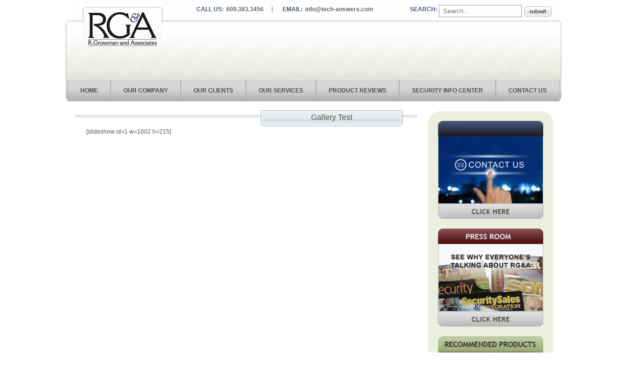

--- FILE ---
content_type: text/html; charset=UTF-8
request_url: http://www.tech-answers.com/gallery-test/
body_size: 8285
content:
<!DOCTYPE html>
<html dir="ltr" lang="en-US" prefix="og: https://ogp.me/ns#">
<head>
<meta charset="UTF-8"/>

<meta http-equiv="Content-Type" content="text/html; charset=UTF-8"/>
<link rel="pingback" href="http://www.tech-answers.com/xmlrpc.php"/>

		<!-- All in One SEO 4.6.0 - aioseo.com -->
		<title>Gallery Test | R. Grossman &amp; Associates</title>
		<meta name="description" content="[slideshow id=1 w=1002 h=215]"/>
		<meta name="robots" content="max-image-preview:large"/>
		<link rel="canonical" href="https://www.tech-answers.com/gallery-test/"/>
		<meta name="generator" content="All in One SEO (AIOSEO) 4.6.0"/>
		<meta property="og:locale" content="en_US"/>
		<meta property="og:site_name" content="R. Grossman &amp; Associates | Electronic Security Consultants"/>
		<meta property="og:type" content="article"/>
		<meta property="og:title" content="Gallery Test | R. Grossman &amp; Associates"/>
		<meta property="og:description" content="[slideshow id=1 w=1002 h=215]"/>
		<meta property="og:url" content="https://www.tech-answers.com/gallery-test/"/>
		<meta property="article:published_time" content="2009-07-01T17:23:31+00:00"/>
		<meta property="article:modified_time" content="2009-07-01T17:35:22+00:00"/>
		<meta name="twitter:card" content="summary"/>
		<meta name="twitter:title" content="Gallery Test | R. Grossman &amp; Associates"/>
		<meta name="twitter:description" content="[slideshow id=1 w=1002 h=215]"/>
		<script type="application/ld+json" class="aioseo-schema">
			{"@context":"https:\/\/schema.org","@graph":[{"@type":"BreadcrumbList","@id":"https:\/\/www.tech-answers.com\/gallery-test\/#breadcrumblist","itemListElement":[{"@type":"ListItem","@id":"https:\/\/www.tech-answers.com\/#listItem","position":1,"name":"Home","item":"https:\/\/www.tech-answers.com\/","nextItem":"https:\/\/www.tech-answers.com\/gallery-test\/#listItem"},{"@type":"ListItem","@id":"https:\/\/www.tech-answers.com\/gallery-test\/#listItem","position":2,"name":"Gallery Test","previousItem":"https:\/\/www.tech-answers.com\/#listItem"}]},{"@type":"Organization","@id":"https:\/\/www.tech-answers.com\/#organization","name":"R. Grossman & Associates","url":"https:\/\/www.tech-answers.com\/"},{"@type":"WebPage","@id":"https:\/\/www.tech-answers.com\/gallery-test\/#webpage","url":"https:\/\/www.tech-answers.com\/gallery-test\/","name":"Gallery Test | R. Grossman & Associates","description":"[slideshow id=1 w=1002 h=215]","inLanguage":"en-US","isPartOf":{"@id":"https:\/\/www.tech-answers.com\/#website"},"breadcrumb":{"@id":"https:\/\/www.tech-answers.com\/gallery-test\/#breadcrumblist"},"datePublished":"2009-07-01T13:23:31-04:00","dateModified":"2009-07-01T13:35:22-04:00"},{"@type":"WebSite","@id":"https:\/\/www.tech-answers.com\/#website","url":"https:\/\/www.tech-answers.com\/","name":"R. Grossman & Associates","description":"Electronic Security Consultants","inLanguage":"en-US","publisher":{"@id":"https:\/\/www.tech-answers.com\/#organization"}}]}
		</script>
		<!-- All in One SEO -->

<style type="text/css">.testimonials_manager_widget{margin:10px 0;padding:10px;border:1px dotted #ddd;background:#f4f4f4}.testimonials_manager_widget .avatar{background:#fff none repeat scroll 0 0;border:1px solid #ddd;float:right;margin-right:-5px;margin-top:-5px;padding:2px;position:relative}</style><style type="text/css">.testimonial{min-height:117px;margin:10px 0;padding:10px;border:1px dotted #f4f4f4;background:#f6f8f0;width:93%}.testimonial .avatar{background:#fff none repeat scroll 0 0;border:1px solid #ddd;float:right;margin-right:-5px;margin-left:20px;padding:2px;position:relative}</style>
<!--  Mobile viewport scale -->
<meta name="viewport" content="width=device-width, initial-scale=1"/>
<link rel='dns-prefetch' href='//static.addtoany.com'/>
<link rel="alternate" type="application/rss+xml" title="R. Grossman &amp; Associates &raquo; Feed" href="https://www.tech-answers.com/feed/"/>
		<!-- This site uses the Google Analytics by MonsterInsights plugin v8.25.0 - Using Analytics tracking - https://www.monsterinsights.com/ -->
		<!-- Note: MonsterInsights is not currently configured on this site. The site owner needs to authenticate with Google Analytics in the MonsterInsights settings panel. -->
					<!-- No tracking code set -->
				<!-- / Google Analytics by MonsterInsights -->
		<script type="text/javascript">//<![CDATA[
window._wpemojiSettings={"baseUrl":"https:\/\/s.w.org\/images\/core\/emoji\/15.0.3\/72x72\/","ext":".png","svgUrl":"https:\/\/s.w.org\/images\/core\/emoji\/15.0.3\/svg\/","svgExt":".svg","source":{"concatemoji":"http:\/\/www.tech-answers.com\/wp-includes\/js\/wp-emoji-release.min.js"}};!function(i,n){var o,s,e;function c(e){try{var t={supportTests:e,timestamp:(new Date).valueOf()};sessionStorage.setItem(o,JSON.stringify(t))}catch(e){}}function p(e,t,n){e.clearRect(0,0,e.canvas.width,e.canvas.height),e.fillText(t,0,0);var t=new Uint32Array(e.getImageData(0,0,e.canvas.width,e.canvas.height).data),r=(e.clearRect(0,0,e.canvas.width,e.canvas.height),e.fillText(n,0,0),new Uint32Array(e.getImageData(0,0,e.canvas.width,e.canvas.height).data));return t.every(function(e,t){return e===r[t]})}function u(e,t,n){switch(t){case"flag":return n(e,"\ud83c\udff3\ufe0f\u200d\u26a7\ufe0f","\ud83c\udff3\ufe0f\u200b\u26a7\ufe0f")?!1:!n(e,"\ud83c\uddfa\ud83c\uddf3","\ud83c\uddfa\u200b\ud83c\uddf3")&&!n(e,"\ud83c\udff4\udb40\udc67\udb40\udc62\udb40\udc65\udb40\udc6e\udb40\udc67\udb40\udc7f","\ud83c\udff4\u200b\udb40\udc67\u200b\udb40\udc62\u200b\udb40\udc65\u200b\udb40\udc6e\u200b\udb40\udc67\u200b\udb40\udc7f");case"emoji":return!n(e,"\ud83d\udc26\u200d\u2b1b","\ud83d\udc26\u200b\u2b1b")}return!1}function f(e,t,n){var r="undefined"!=typeof WorkerGlobalScope&&self instanceof WorkerGlobalScope?new OffscreenCanvas(300,150):i.createElement("canvas"),a=r.getContext("2d",{willReadFrequently:!0}),o=(a.textBaseline="top",a.font="600 32px Arial",{});return e.forEach(function(e){o[e]=t(a,e,n)}),o}function t(e){var t=i.createElement("script");t.src=e,t.defer=!0,i.head.appendChild(t)}"undefined"!=typeof Promise&&(o="wpEmojiSettingsSupports",s=["flag","emoji"],n.supports={everything:!0,everythingExceptFlag:!0},e=new Promise(function(e){i.addEventListener("DOMContentLoaded",e,{once:!0})}),new Promise(function(t){var n=function(){try{var e=JSON.parse(sessionStorage.getItem(o));if("object"==typeof e&&"number"==typeof e.timestamp&&(new Date).valueOf()<e.timestamp+604800&&"object"==typeof e.supportTests)return e.supportTests}catch(e){}return null}();if(!n){if("undefined"!=typeof Worker&&"undefined"!=typeof OffscreenCanvas&&"undefined"!=typeof URL&&URL.createObjectURL&&"undefined"!=typeof Blob)try{var e="postMessage("+f.toString()+"("+[JSON.stringify(s),u.toString(),p.toString()].join(",")+"));",r=new Blob([e],{type:"text/javascript"}),a=new Worker(URL.createObjectURL(r),{name:"wpTestEmojiSupports"});return void(a.onmessage=function(e){c(n=e.data),a.terminate(),t(n)})}catch(e){}c(n=f(s,u,p))}t(n)}).then(function(e){for(var t in e)n.supports[t]=e[t],n.supports.everything=n.supports.everything&&n.supports[t],"flag"!==t&&(n.supports.everythingExceptFlag=n.supports.everythingExceptFlag&&n.supports[t]);n.supports.everythingExceptFlag=n.supports.everythingExceptFlag&&!n.supports.flag,n.DOMReady=!1,n.readyCallback=function(){n.DOMReady=!0}}).then(function(){return e}).then(function(){var e;n.supports.everything||(n.readyCallback(),(e=n.source||{}).concatemoji?t(e.concatemoji):e.wpemoji&&e.twemoji&&(t(e.twemoji),t(e.wpemoji)))}))}((window,document),window._wpemojiSettings);
//]]></script>
<style id='wp-emoji-styles-inline-css' type='text/css'>img.wp-smiley,img.emoji{display:inline!important;border:none!important;box-shadow:none!important;height:1em!important;width:1em!important;margin:0 .07em!important;vertical-align:-.1em!important;background:none!important;padding:0!important}</style>
<link rel='stylesheet' id='contact-form-7-css' href='http://www.tech-answers.com/wp-content/plugins/contact-form-7/includes/css/styles.css' type='text/css' media='all'/>
<link rel='stylesheet' id='parent-style-css' href='http://www.tech-answers.com/wp-content/themes/canvas/style.css' type='text/css' media='all'/>
<link rel='stylesheet' id='child-style-css' href='http://www.tech-answers.com/wp-content/themes/rga-canvas/style.css' type='text/css' media='all'/>
<link rel='stylesheet' id='custom-theme-style-css' href='http://www.tech-answers.com/wp-content/themes/rga-canvas/assets/css/theme.css' type='text/css' media='all'/>
<link rel='stylesheet' id='addtoany-css' href='http://www.tech-answers.com/wp-content/plugins/add-to-any/addtoany.min.css' type='text/css' media='all'/>
<link rel='stylesheet' id='theme-stylesheet-css' href='http://www.tech-answers.com/wp-content/themes/rga-canvas/style.css' type='text/css' media='all'/>
<link rel='stylesheet' id='woo-gravity-forms-css' href='http://www.tech-answers.com/wp-content/themes/canvas/includes/integrations/gravity-forms/css/gravity-forms.css' type='text/css' media='all'/>
<!--[if lt IE 9]>
<link href="http://www.tech-answers.com/wp-content/themes/canvas/css/non-responsive.css" rel="stylesheet" type="text/css" />
<style type="text/css">.col-full, #wrapper { width: 960px; max-width: 960px; } #inner-wrapper { padding: 0; } body.full-width #header, #nav-container, body.full-width #content, body.full-width #footer-widgets, body.full-width #footer { padding-left: 0; padding-right: 0; } body.fixed-mobile #top, body.fixed-mobile #header-container, body.fixed-mobile #footer-container, body.fixed-mobile #nav-container, body.fixed-mobile #footer-widgets-container { min-width: 960px; padding: 0 1em; } body.full-width #content { width: auto; padding: 0 1em;}</style>
<![endif]-->
<script type="text/javascript" src="http://www.tech-answers.com/wp-includes/js/jquery/jquery.min.js" id="jquery-core-js"></script>
<script type="text/javascript" src="http://www.tech-answers.com/wp-includes/js/jquery/jquery-migrate.min.js" id="jquery-migrate-js"></script>
<script type="text/javascript" id="addtoany-core-js-before">//<![CDATA[
window.a2a_config=window.a2a_config||{};a2a_config.callbacks=[];a2a_config.overlays=[];a2a_config.templates={};
//]]></script>
<script type="text/javascript" async src="https://static.addtoany.com/menu/page.js" id="addtoany-core-js"></script>
<script type="text/javascript" async src="http://www.tech-answers.com/wp-content/plugins/add-to-any/addtoany.min.js" id="addtoany-jquery-js"></script>
<script type="text/javascript" src="http://www.tech-answers.com/wp-content/themes/canvas/includes/js/third-party.min.js" id="third-party-js"></script>
<script type="text/javascript" src="http://www.tech-answers.com/wp-content/themes/canvas/includes/js/modernizr.min.js" id="modernizr-js"></script>
<script type="text/javascript" src="http://www.tech-answers.com/wp-content/themes/canvas/includes/js/general.min.js" id="general-js"></script>
<link rel="https://api.w.org/" href="https://www.tech-answers.com/wp-json/"/><link rel="alternate" type="application/json" href="https://www.tech-answers.com/wp-json/wp/v2/pages/24"/><link rel="EditURI" type="application/rsd+xml" title="RSD" href="https://www.tech-answers.com/xmlrpc.php?rsd"/>
<link rel='shortlink' href='https://www.tech-answers.com/?p=24'/>
<link rel="alternate" type="application/json+oembed" href="https://www.tech-answers.com/wp-json/oembed/1.0/embed?url=https%3A%2F%2Fwww.tech-answers.com%2Fgallery-test%2F"/>
<link rel="alternate" type="text/xml+oembed" href="https://www.tech-answers.com/wp-json/oembed/1.0/embed?url=https%3A%2F%2Fwww.tech-answers.com%2Fgallery-test%2F&#038;format=xml"/>

<!-- Custom CSS Styling -->
<style type="text/css">#logo .site-title,#logo .site-description{display:none}body{background-position:top left;background-attachment:scroll;border-top:0 solid #000}#header{margin-top:0;margin-bottom:0;padding-top:40px;padding-bottom:40px;border:0 solid}#logo .site-title a{font:bold 40px/1em Helvetica,Arial,sans-serif;color:#222}#logo .site-description{font:thin 13px/1em Helvetica, Arial, sans-serif;color:#999}body,p{font:thin 14px/1.5em Helvetica, Arial, sans-serif;color:#555}h1{font:bold 28px/1.2em Helvetica,Arial,sans-serif;color:#222}h2{font:bold 24px/1.2em Helvetica,Arial,sans-serif;color:#222}h3{font:bold 20px/1.2em Helvetica,Arial,sans-serif;color:#222}h4{font:bold 16px/1.2em Helvetica,Arial,sans-serif;color:#222}h5{font:bold 14px/1.2em Helvetica,Arial,sans-serif;color:#222}h6{font:bold 12px/1.2em Helvetica,Arial,sans-serif;color:#222}.page-title,.post .title,.page .title{font:bold 28px/1.1em Arial,sans-serif;color:#222}.post .title a:link,.post .title a:visited,.page .title a:link,.page .title a:visited{color:#222}.post-meta{font:300 12px/1.5em Arial,sans-serif;color:#999}.entry,.entry p{font:300 15px/1.5em Arial,sans-serif;color:#555}.post-more{font:300 13px/1.5em Arial,sans-serif;color:;border-top:0 solid #e6e6e6;border-bottom:0 solid #e6e6e6}#post-author,#connect{border-top:1px solid #e6e6e6;border-bottom:1px solid #e6e6e6;border-left:1px solid #e6e6e6;border-right:1px solid #e6e6e6;border-radius:5px;-moz-border-radius:5px;-webkit-border-radius:5px;background-color:#fafafa}.nav-entries a,.woo-pagination{font:300 13px/1em Arial,sans-serif;color:#888}.woo-pagination a,.woo-pagination a:hover{color:#888!important}.widget h3{font:bold 14px/1.2em Helvetica,Arial,sans-serif;color:#555;border-bottom:1px solid #e6e6e6}.widget_recent_comments li,#twitter li{border-color:#e6e6e6}.widget p,.widget .textwidget{font:thin 13px/1.5em Helvetica, Arial, sans-serif;color:#555}.widget{font:thin 13px/1.5em Helvetica, Arial, sans-serif;color:#555}#tabs .inside li a,.widget_woodojo_tabs .tabbable .tab-pane li a{font:bold 12px/1.5em Helvetica,Arial,sans-serif;color:#555}#tabs .inside li span.meta,.widget_woodojo_tabs .tabbable .tab-pane li span.meta{font:thin 11px/1.5em Helvetica, Arial, sans-serif;color:#999}#tabs ul.wooTabs li a,.widget_woodojo_tabs .tabbable .nav-tabs li a{font:thin 11px/2em Helvetica, Arial, sans-serif;color:#999}@media only screen and (min-width:768px){ul.nav li a,#navigation ul.rss a,#navigation ul.cart a.cart-contents,#navigation .cart-contents #navigation ul.rss,#navigation ul.nav-search,#navigation ul.nav-search a{font:14px/1.2em Helvetica,Arial,sans-serif;color:#666}#navigation ul.rss li a:before,#navigation ul.nav-search a.search-contents:before{color:#666}#navigation ul.nav li ul,#navigation ul.cart>li>ul>div{border:0 solid #dbdbdb}#navigation ul.nav>li:hover>ul{left:0}#navigation ul.nav>li{border-right:0 solid #dbdbdb}#navigation ul.nav>li:hover>ul{left:0}#navigation{box-shadow:none;-moz-box-shadow:none;-webkit-box-shadow:none}#navigation ul li:first-child,#navigation ul li:first-child a{border-radius:0 0 0 0;-moz-border-radius:0 0 0 0;-webkit-border-radius:0 0 0 0}#navigation{border-top:0 solid #dbdbdb;border-bottom:0 solid #dbdbdb;border-left:0 solid #dbdbdb;border-right:0 solid #dbdbdb;border-radius:0;-moz-border-radius:0;-webkit-border-radius:0}#top ul.nav li a{font:thin 12px/1.6em Helvetica, Arial, sans-serif;color:#ddd}}#footer,#footer p{font:thin 13px/1.4em Helvetica, Arial, sans-serif;color:#999}#footer{border-top:1px solid #dbdbdb;border-bottom:0 solid;border-left:0 solid;border-right:0 solid}.magazine #loopedSlider .content h2.title a{font:bold 24px/1em Arial,sans-serif;color:#fff}.wooslider-theme-magazine .slide-title a{font:bold 24px/1em Arial,sans-serif;color:#fff}.magazine #loopedSlider .content .excerpt p{font:thin 13px/1.5em Arial, sans-serif;color:#ccc}.wooslider-theme-magazine .slide-content p,.wooslider-theme-magazine .slide-excerpt p{font:thin 13px/1.5em Arial, sans-serif;color:#ccc}.magazine .block .post .title a{font:bold 18px/1.2em Helvetica,Arial,sans-serif;color:#222}#loopedSlider.business-slider .content h2{font:bold 24px/1em Arial,sans-serif;color:#fff}#loopedSlider.business-slider .content h2.title a{font:bold 24px/1em Arial,sans-serif;color:#fff}.wooslider-theme-business .has-featured-image .slide-title{font:bold 24px/1em Arial,sans-serif;color:#fff}.wooslider-theme-business .has-featured-image .slide-title a{font:bold 24px/1em Arial,sans-serif;color:#fff}#wrapper #loopedSlider.business-slider .content p{font:thin 13px/1.5em Arial, sans-serif;color:#ccc}.wooslider-theme-business .has-featured-image .slide-content p{font:thin 13px/1.5em Arial, sans-serif;color:#ccc}.wooslider-theme-business .has-featured-image .slide-excerpt p{font:thin 13px/1.5em Arial, sans-serif;color:#ccc}.archive_header{font:bold 18px/1em Arial,sans-serif;color:#222}.archive_header{border-bottom:1px solid #e6e6e6}.archive_header .catrss{display:none}</style>

<!-- Woo Shortcodes CSS -->
<link href="http://www.tech-answers.com/wp-content/themes/canvas/functions/css/shortcodes.css" rel="stylesheet" type="text/css"/>

<!-- Custom Stylesheet -->
<link href="http://www.tech-answers.com/wp-content/themes/canvas/custom.css" rel="stylesheet" type="text/css"/>

<!-- Theme version -->
<meta name="generator" content="Canvas Child "/>
<meta name="generator" content="Canvas 5.11.6"/>
<meta name="generator" content="WooFramework 6.2.9"/>
<link rel="stylesheet" href="http://www.tech-answers.com/wp-content/plugins/wp-table-reloaded/css/plugin.css?ver=1.9.4" type="text/css" media="all"/><link rel="stylesheet" href="http://www.tech-answers.com/wp-content/plugins/wp-table-reloaded/css/tablesorter.css?ver=1.9.4" type="text/css" media="all"/><style type="text/css" media="all">.wp-table-reloaded{background-color:#cdcdcd;margin:10px 0 15px 0;font-size:8pt;width:100%;text-align:left}.wp-table-reloaded th{background-color:#e6eeee;border:1px solid #fff;padding:4px}.wp-table-reloaded td{color:#3d3d3d;padding:4px;background-color:#fff;vertical-align:top}.wp-table-reloaded .even td{background-color:#fff}.wp-table-reloaded .odd td{background-color:#f0f0f6}.wp-table-reloaded .header{background-image:url(https://www.tech-answers.com/wp-content/plugins/wp-table-reloaded/img/bg.gif);background-repeat:no-repeat;background-position:center right;cursor:pointer}.wp-table-reloaded .headerSortUp{background-color:#8dbdd8;background-image:url(https://www.tech-answers.com/wp-content/plugins/wp-table-reloaded/img/asc.gif)}.wp-table-reloaded .headerSortDown{background-color:#8dbdd8;background-image:url(https://www.tech-answers.com/wp-content/plugins/wp-table-reloaded/img/desc.gif)}</style>	<!-- Woo Slider Setup -->
	<script type="text/javascript">jQuery(window).load(function(){var args={};args.useCSS=false;args.animation='slide';args.slideshow=true;args.slideshowSpeed=4000;args.animationSpeed=600;args.controlNav=true;args.pauseOnHover=false;args.smoothHeight=true;args.manualControls='.pagination-wrap .flex-control-nav > li';args.start=function(slider){slider.next('.slider-pagination').fadeIn();}
args.prevText='<span class="fa fa-angle-left"></span>';args.nextText='<span class="fa fa-angle-right"></span>';jQuery('.woo-slideshow').each(function(i){jQuery(this).flexslider(args);});});</script>
	<!-- /Woo Slider Setup -->
	</head>
<body class="page-template-default page page-id-24 chrome alt-style-default two-col-left width-960 two-col-left-960">
<div id="wrapper">

	<div id="inner-wrapper">

	<h3 class="nav-toggle icon"><a href="#navigation">Navigation</a></h3>

    
	<header id="header" class="col-full banner-testimonial">
		<div id="logo">
<a href="https://www.tech-answers.com/" title="Electronic Security Consultants"><img src="/wp-content/themes/rga/images/logo.gif" alt="R. Grossman &amp; Associates"/></a>
<span class="site-title"><a href="https://www.tech-answers.com/">R. Grossman &amp; Associates</a></span>
<span class="site-description">Electronic Security Consultants</span>
</div>
			<div id="top">
		<div class="col-full">
			<h3 class="top-menu">Top Menu - Contact</h3><ul id="top-nav" class="nav top-navigation fl"><li id="menu-item-1767" class="menu-item menu-item-type-custom menu-item-object-custom menu-item-1767"><a href="#"><span>CALL US:</span>609.383.3456</a></li>
<li id="menu-item-1768" class="menu-item menu-item-type-custom menu-item-object-custom menu-item-1768"><a href="mailto:info@tech-answers.com"><span>EMAIL:</span>info@tech-answers.com</a></li>
<li><div id="nav-search" class="nav-search fr"><div class="search_main">
    <form method="get" class="searchform" action="https://www.tech-answers.com/">
        <input type="text" class="field s" name="s" value="Search..." onfocus="if (this.value == 'Search...') {this.value = '';}" onblur="if (this.value == '') {this.value = 'Search...';}"/>
        <button type="submit" class="fa fa-search submit" name="submit" value="Search"></button>
    </form>
    <div class="fix"></div>
</div></div><!--/#nav-search .nav-search fr--></li></ul>		</div>
	</div><!-- /#top -->
		<div class="slideshow" id="header-rotation">
                            <div class="banner-testimonial-holder">
                    <div class="banner-content-wrap">
                        <div class="banner-content">
                                                    </div>
                        <p class="author"></p>
                    </div>
                </div>
                        		</div>
	</header>
	<nav id="navigation" class="col-full" role="navigation">

	
	<section class="menus">

		<a href="https://www.tech-answers.com" class="nav-home"><span>Home</span></a>

	<h3>Primary Menu</h3><ul id="main-nav" class="nav fl"><li id="menu-item-1770" class="menu-item menu-item-type-post_type menu-item-object-page menu-item-home menu-item-1770"><a href="https://www.tech-answers.com/">Home</a></li>
<li id="menu-item-1771" class="menu-item menu-item-type-post_type menu-item-object-page menu-item-has-children menu-item-1771"><a href="https://www.tech-answers.com/our-company/">Our Company</a>
<ul class="sub-menu">
	<li id="menu-item-1779" class="menu-item menu-item-type-post_type menu-item-object-page menu-item-1779"><a href="https://www.tech-answers.com/our-company/independent-consultants/">Independent Consultants</a></li>
	<li id="menu-item-1777" class="menu-item menu-item-type-post_type menu-item-object-page menu-item-1777"><a href="https://www.tech-answers.com/our-company/our-associates/">Our Associates</a></li>
</ul>
</li>
<li id="menu-item-1772" class="menu-item menu-item-type-post_type menu-item-object-page menu-item-has-children menu-item-1772"><a href="https://www.tech-answers.com/our-clients/">Our Clients</a>
<ul class="sub-menu">
	<li id="menu-item-1920" class="menu-item menu-item-type-post_type menu-item-object-page menu-item-1920"><a href="https://www.tech-answers.com/our-clients/">Client Portfolio</a></li>
	<li id="menu-item-1781" class="menu-item menu-item-type-post_type menu-item-object-page menu-item-1781"><a href="https://www.tech-answers.com/our-clients/testimonials/">Testimonials</a></li>
</ul>
</li>
<li id="menu-item-1773" class="menu-item menu-item-type-post_type menu-item-object-page menu-item-has-children menu-item-1773"><a href="https://www.tech-answers.com/our-services/">Our Services</a>
<ul class="sub-menu">
	<li id="menu-item-1783" class="menu-item menu-item-type-post_type menu-item-object-page menu-item-1783"><a href="https://www.tech-answers.com/our-services/project-focused-services/">Project-Focused Services</a></li>
	<li id="menu-item-1782" class="menu-item menu-item-type-post_type menu-item-object-page menu-item-1782"><a href="https://www.tech-answers.com/our-services/product-focused-services/">Product-Focused Services</a></li>
	<li id="menu-item-1784" class="menu-item menu-item-type-post_type menu-item-object-page menu-item-1784"><a href="https://www.tech-answers.com/our-services/electronic-security-system-expertise/">Electronic Security System Expertise</a></li>
</ul>
</li>
<li id="menu-item-1774" class="menu-item menu-item-type-post_type menu-item-object-page menu-item-1774"><a href="https://www.tech-answers.com/security-info-center/product-reviews/">Product Reviews</a></li>
<li id="menu-item-1775" class="menu-item menu-item-type-post_type menu-item-object-page menu-item-has-children menu-item-1775"><a href="https://www.tech-answers.com/security-info-center/">Security Info Center</a>
<ul class="sub-menu">
	<li id="menu-item-1921" class="menu-item menu-item-type-post_type menu-item-object-page menu-item-1921"><a href="https://www.tech-answers.com/security-info-center/">Published Articles</a></li>
	<li id="menu-item-1787" class="menu-item menu-item-type-post_type menu-item-object-page menu-item-1787"><a href="https://www.tech-answers.com/security-info-center/news/">News</a></li>
	<li id="menu-item-2176" class="menu-item menu-item-type-post_type menu-item-object-page menu-item-2176"><a href="https://www.tech-answers.com/recommended-products/">Recommended Products</a></li>
	<li id="menu-item-1788" class="menu-item menu-item-type-post_type menu-item-object-page menu-item-1788"><a href="https://www.tech-answers.com/security-info-center/links/">Links</a></li>
	<li id="menu-item-1789" class="menu-item menu-item-type-post_type menu-item-object-page menu-item-1789"><a href="https://www.tech-answers.com/press-room/">Press Room</a></li>
</ul>
</li>
<li id="menu-item-1776" class="menu-item menu-item-type-post_type menu-item-object-page menu-item-1776"><a href="https://www.tech-answers.com/contact-us/">Contact Us</a></li>
</ul>	<div class="side-nav">
		</div><!-- /#side-nav -->

	</section><!-- /.menus -->

	<a href="#top" class="nav-close"><span>Return to Content</span></a>

</nav>
       
    <!-- #content Starts -->
	    <div id="content" class="col-full">
    
    	<div id="main-sidebar-container">    

            <!-- #main Starts -->
                        <section id="main">                     
                <article class="post-24 page type-page status-publish hentry">
	<header>
		<h1 class="title entry-title">Gallery Test</h1>	</header>

	<section class="entry">
	    <p>[slideshow id=1 w=1002 h=215]</p>
	</section><!-- /.entry -->
	<div class="fix"></div>
</article><!-- /.post -->
            </section><!-- /#main -->
                
            <div id="sidebar" class="sidebar-wrap">
    <div id="text-6" class="sidebar-block widget_text">			<div class="textwidget"><a href="/contact-us/" class="sidebar-btn-image">
<img src="/wp-content/themes/rga/images/inset/sidebar/contact-us.jpg">
</a></div>
		</div><div id="text-7" class="sidebar-block widget_text">			<div class="textwidget"><a href="/press-room/" class="sidebar-btn-image">
<img src="/wp-content/themes/rga/images/inset/sidebar/press-room.jpg">
</a></div>
		</div><div id="text-10" class="sidebar-block widget_text">			<div class="textwidget"><a href="/recommended-products/" class="sidebar-btn-image" title="R. Grossman & Associates Recommended Products">
<img src="/wp-content/uploads/2018/04/rga-recommended-products-1.png">
</a></div>
		</div><div id="nav_menu-5" class="sidebar-block widget_nav_menu"><h3>R&#038;GA On The Web</h3><div class="menu-footer-menu-social-media-container"><ul id="menu-footer-menu-social-media" class="menu"><li id="menu-item-1858" class="rga-label menu-item menu-item-type-custom menu-item-object-custom menu-item-1858"><a>RG&#038;A on the web:</a></li>
<li id="menu-item-1794" class="icon-facebook menu-item menu-item-type-custom menu-item-object-custom menu-item-1794"><a href="http://www.facebook.com/inbox/?ref=mb#/pages/R-Grossman-and-Associates-Inc/84576592029">Become a Fan on FB</a></li>
<li id="menu-item-1795" class="icon-twitter menu-item menu-item-type-custom menu-item-object-custom menu-item-1795"><a href="http://twitter.com/rdgrossman">Follow us on Twitter</a></li>
<li id="menu-item-1796" class="icon-blog menu-item menu-item-type-custom menu-item-object-custom menu-item-1796"><a href="http://www.securitysales.com/Blog/Enterprising-Solutions.aspx">Security Sales &#038; Integration Blog</a></li>
<li id="menu-item-1797" class="icon-rss menu-item menu-item-type-custom menu-item-object-custom menu-item-1797"><a href="/feed/">Subscribe to RG&#038;A</a></li>
</ul></div></div></div>


		</div><!-- /#main-sidebar-container -->         

		
    </div><!-- /#content -->
	
<section id="footer-widgets" class="col-full col-4">
				<div class="block footer-widget-1">
    	<div id="nav_menu-3" class="widget widget_nav_menu"><div class="menu-footer-menu-container"><ul id="menu-footer-menu" class="menu"><li id="menu-item-1756" class="menu-item menu-item-type-post_type menu-item-object-page menu-item-home menu-item-1756"><a href="https://www.tech-answers.com/">Home</a></li>
<li id="menu-item-1757" class="menu-item menu-item-type-post_type menu-item-object-page menu-item-1757"><a href="https://www.tech-answers.com/our-company/">Our Company</a></li>
<li id="menu-item-1758" class="menu-item menu-item-type-post_type menu-item-object-page menu-item-1758"><a href="https://www.tech-answers.com/our-clients/">Our Clients</a></li>
<li id="menu-item-1759" class="menu-item menu-item-type-post_type menu-item-object-page menu-item-1759"><a href="https://www.tech-answers.com/our-services/">Our Services</a></li>
<li id="menu-item-1760" class="menu-item menu-item-type-post_type menu-item-object-page menu-item-1760"><a href="https://www.tech-answers.com/press-room/">Press Room</a></li>
<li id="menu-item-1761" class="menu-item menu-item-type-post_type menu-item-object-page menu-item-1761"><a href="https://www.tech-answers.com/security-info-center/">Security Info Center</a></li>
<li id="menu-item-1762" class="menu-item menu-item-type-post_type menu-item-object-page menu-item-1762"><a href="https://www.tech-answers.com/contact-us/">Contact Us</a></li>
</ul></div></div>	</div>
        				<div class="block footer-widget-2">
    	<div id="nav_menu-4" class="widget widget_nav_menu"><div class="menu-footer-menu-social-media-container"><ul id="menu-footer-menu-social-media-1" class="menu"><li class="rga-label menu-item menu-item-type-custom menu-item-object-custom menu-item-1858"><a>RG&#038;A on the web:</a></li>
<li class="icon-facebook menu-item menu-item-type-custom menu-item-object-custom menu-item-1794"><a href="http://www.facebook.com/inbox/?ref=mb#/pages/R-Grossman-and-Associates-Inc/84576592029">Become a Fan on FB</a></li>
<li class="icon-twitter menu-item menu-item-type-custom menu-item-object-custom menu-item-1795"><a href="http://twitter.com/rdgrossman">Follow us on Twitter</a></li>
<li class="icon-blog menu-item menu-item-type-custom menu-item-object-custom menu-item-1796"><a href="http://www.securitysales.com/Blog/Enterprising-Solutions.aspx">Security Sales &#038; Integration Blog</a></li>
<li class="icon-rss menu-item menu-item-type-custom menu-item-object-custom menu-item-1797"><a href="/feed/">Subscribe to RG&#038;A</a></li>
</ul></div></div>	</div>
        								<div class="fix"></div>
</section><!--/#footer-widgets-->
	<footer id="footer" class="col-full">
        <div class="footer-container">
            
            <div id="copyright" class="col-left">
                <p>&copy; 2026 R. Grossman &amp; Associates. All Rights Reserved. </p>            </div>

            <div id="credit" class="col-right">
                <p>Powered by <a href="http://wordpress.org/" title="WordPress">WordPress</a>. Designed by <a href="http://www.woothemes.com/" alt="Premium WordPress Themes & Plugins by WooThemes" title="Premium WordPress Themes & Plugins by WooThemes"><img src="http://www.tech-answers.com/wp-content/themes/canvas/images/woothemes.png" width="74" height="19" alt="WooThemes"/></a></p>            </div>
        </div>
	</footer>

	
	</div><!-- /#inner-wrapper -->

</div><!-- /#wrapper -->

<div class="fix"></div><!--/.fix-->

<!-- MANUALLY ADD SCRIPT FOR ADD THIS -->
<script data-cfasync="false" type="text/javascript">var addthis_config={"data_track_clickback":true,"ui_language":"en","ui_atversion":300,"ignore_server_config":true};var addthis_share={};</script>
<script data-cfasync="false" type="text/javascript">var addthis_product="wpp-5.3.4";var wp_product_version="wpp-5.3.4";var wp_blog_version="4.7.5";var addthis_plugin_info={"info_status":"enabled","cms_name":"WordPress","plugin_name":"Share Buttons by AddThis","plugin_version":"5.3.4","anonymous_profile_id":"wp-67ebc4cc73f808fa779ad0180df8ba50","plugin_mode":"WordPress","select_prefs":{"addthis_per_post_enabled":true,"addthis_above_enabled":true,"addthis_below_enabled":true,"addthis_sidebar_enabled":true,"addthis_mobile_toolbar_enabled":false,"addthis_above_showon_categories":false,"addthis_below_showon_categories":false,"addthis_above_showon_archives":false,"addthis_below_showon_archives":false,"addthis_above_showon_home":false,"addthis_above_showon_posts":true,"addthis_above_showon_pages":true,"addthis_above_showon_excerpts":false,"addthis_below_showon_home":false,"addthis_below_showon_posts":true,"addthis_below_showon_pages":true,"addthis_below_showon_excerpts":false,"addthis_sidebar_showon_home":true,"addthis_sidebar_showon_posts":true,"addthis_sidebar_showon_pages":true,"addthis_sidebar_showon_archives":true,"addthis_sidebar_showon_categories":true,"addthis_mobile_toolbar_showon_home":true,"addthis_mobile_toolbar_showon_posts":true,"addthis_mobile_toolbar_showon_pages":true,"addthis_mobile_toolbar_showon_archives":true,"addthis_mobile_toolbar_showon_categories":true,"sharing_enabled_on_post_via_metabox":true},"page_info":{"template":"pages","post_type":""}};if(typeof(addthis_config)=="undefined"){var addthis_config={"data_track_clickback":true,"ui_language":"en","ui_atversion":300,"ignore_server_config":true};}if(typeof(addthis_share)=="undefined"){var addthis_share={};}if(typeof(addthis_layers)=="undefined"){var addthis_layers={"share":{"theme":"transparent","position":"left","numPreferredServices":5}};}</script>
<script data-cfasync="false" type="text/javascript" src="//s7.addthis.com/js/300/addthis_widget.js#pubid=wp-67ebc4cc73f808fa779ad0180df8ba50 " async="async"></script>
<script type="text/javascript" src="http://www.tech-answers.com/wp-content/plugins/contact-form-7/includes/swv/js/index.js" id="swv-js"></script>
<script type="text/javascript" id="contact-form-7-js-extra">//<![CDATA[
var wpcf7={"api":{"root":"https:\/\/www.tech-answers.com\/wp-json\/","namespace":"contact-form-7\/v1"},"cached":"1"};
//]]></script>
<script type="text/javascript" src="http://www.tech-answers.com/wp-content/plugins/contact-form-7/includes/js/index.js" id="contact-form-7-js"></script>
<script type="text/javascript" src="http://www.tech-answers.com/wp-content/themes/rga-canvas/assets/js/custom.js" id="custom-js-js"></script>
</body>
</html>


--- FILE ---
content_type: text/css
request_url: http://www.tech-answers.com/wp-content/themes/rga-canvas/style.css
body_size: 259
content:
/*

Theme Name: Canvas Child

Description: Child theme for the canvas theme 

Author: TechCareLLC

Template: canvas

*/

/* HEADER  */


/*  NAVIGATION  */


/* HOME */


/* BODY  */


/* WIDGETS AND SIDEBARS */


/* FORMS */


/* FOOTER */





/*DESKTOP FIXES*/
@media screen and (min-width:960px){
}

/*MOBILE FIXES*/
@media screen and (max-width:1025px){
}
@media screen and (max-width:960px){
}
/*END MOBILE FIXES*/


--- FILE ---
content_type: text/css
request_url: http://www.tech-answers.com/wp-content/themes/rga-canvas/assets/css/theme.css
body_size: 8320
content:
@charset "UTF-8";.slick-slider{position:relative;display:block;box-sizing:border-box;-webkit-user-select:none;-moz-user-select:none;-ms-user-select:none;user-select:none;-webkit-touch-callout:none;-khtml-user-select:none;-ms-touch-action:pan-y;touch-action:pan-y;-webkit-tap-highlight-color:transparent}.slick-list{position:relative;display:block;overflow:hidden;margin:0;padding:0}.slick-list:focus{outline:0}.slick-list.dragging{cursor:pointer;cursor:hand}.slick-slider .slick-list,.slick-slider .slick-track{-webkit-transform:translate3d(0,0,0);-moz-transform:translate3d(0,0,0);-ms-transform:translate3d(0,0,0);-o-transform:translate3d(0,0,0);transform:translate3d(0,0,0)}.slick-track{position:relative;top:0;left:0;display:block}.slick-track:after,.slick-track:before{display:table;content:''}.slick-track:after{clear:both}.slick-loading .slick-track{visibility:hidden}.slick-slide{display:none;float:left;height:100%;min-height:1px}[dir=rtl] .slick-slide{float:right}.slick-slide img{display:block}.slick-slide.slick-loading img{display:none}.slick-slide.dragging img{pointer-events:none}.slick-initialized .slick-slide{display:block}.slick-loading .slick-slide{visibility:hidden}.slick-vertical .slick-slide{display:block;height:auto;border:1px solid transparent}.slick-arrow.slick-hidden{display:none}@font-face{font-family:slick;font-weight:400;font-style:normal;src:url(fonts/slick.eot);src:url(fonts/slick.eot?#iefix) format("embedded-opentype"),url(fonts/slick.woff) format("woff"),url(fonts/slick.ttf) format("truetype"),url(fonts/slick.svg#slick) format("svg")}.slick-next,.slick-prev{font-size:0;line-height:0;position:absolute;top:50%;display:block;width:20px;height:20px;padding:0;-webkit-transform:translate(0,-50%);-ms-transform:translate(0,-50%);transform:translate(0,-50%);cursor:pointer;color:transparent;border:none;outline:0;background:0 0}.slick-next:focus,.slick-next:hover,.slick-prev:focus,.slick-prev:hover{color:transparent;outline:0;background:0 0}.slick-next:focus:before,.slick-next:hover:before,.slick-prev:focus:before,.slick-prev:hover:before{opacity:1}.slick-next.slick-disabled:before,.slick-prev.slick-disabled:before{opacity:.25}.slick-next:before,.slick-prev:before{font-family:slick;font-size:20px;line-height:1;opacity:.75;color:#fff;-webkit-font-smoothing:antialiased;-moz-osx-font-smoothing:grayscale}.slick-prev{left:-25px}[dir=rtl] .slick-prev{right:-25px;left:auto}.slick-prev:before{content:'←'}[dir=rtl] .slick-prev:before{content:'→'}.slick-next{right:-25px}[dir=rtl] .slick-next{right:auto;left:-25px}.slick-next:before{content:'→'}[dir=rtl] .slick-next:before{content:'←'}.slick-dotted.slick-slider{margin-bottom:30px}.slick-dots{position:absolute;bottom:-25px;display:block;width:100%;padding:0;margin:0;list-style:none;text-align:center}.slick-dots li{position:relative;display:inline-block;width:20px;height:20px;margin:0 5px;padding:0;cursor:pointer}.slick-dots li button{font-size:0;line-height:0;display:block;width:20px;height:20px;padding:5px;cursor:pointer;color:transparent;border:0;outline:0;background:0 0}.slick-dots li button:focus,.slick-dots li button:hover{outline:0}.slick-dots li button:focus:before,.slick-dots li button:hover:before{opacity:1}.slick-dots li button:before{font-family:slick;font-size:6px;line-height:20px;position:absolute;top:0;left:0;width:20px;height:20px;content:'•';text-align:center;opacity:.25;color:#000;-webkit-font-smoothing:antialiased;-moz-osx-font-smoothing:grayscale}.slick-dots li.slick-active button:before{opacity:.75;color:#000}*{-moz-box-sizing:border-box;-webkit-box-sizing:border-box;box-sizing:border-box}.entry,body{color:#666;font-size:12px!important;font-weight:500;font-family:Trebuchet MS,Arial,Helvetica,sans-serif!important;line-height:1.42857;-webkit-font-smoothing:antialiased;-moz-osx-font-smoothing:grayscale;margin:0;padding:0}.entry img{border:0;background:0 0}.h,.h1,.h2,.h3,.h4,.h5,.h6,h1,h2,h3,h4,h5,h6{font-family:Trebuchet MS,Arial,Helvetica,sans-serif!important;font-weight:300;line-height:1.1;margin:0 0 10px;color:#fc4c02}@media (max-width:767px){.h,.h1,.h2,.h3,.h4,.h5,.h6,h1,h2,h3,h4,h5,h6{font-weight:500}}.h1,h1{font-size:23px!important}@media (max-width:767px){.h1,h1{font-size:20px}}.h2,h2{font-size:24px}@media (max-width:767px){.h2,h2{font-size:18px}}.h3,h3{font-size:18px}.h4,h4{font-size:20px}.h5,h5{font-size:18px}.h6,h6{font-size:16px}p{font-family:Trebuchet MS,Arial,Helvetica,sans-serif!important;margin-bottom:1.5em}p:last-of-type{margin-bottom:0}.lead{margin-bottom:20px;font-size:18px;line-height:1.4}@media (min-width:768px){.lead{font-size:21px}}a{color:#5c0402;text-decoration:none;outline:0;font-family:inherit}a:focus,a:hover{text-decoration:none;color:#b03501;outline:0}.text-right{text-align:right}.text-center{text-align:center}.background-dark{color:#fff}.background-dark .h,.background-dark .h1,.background-dark .h2,.background-dark .h3,.background-dark .h4,.background-dark .h5,.background-dark .h6,.background-dark h1,.background-dark h2,.background-dark h3,.background-dark h4,.background-dark h5,.background-dark h6{color:#fff}.background-dark a{color:#fff}.background-dark a:focus,.background-dark a:hover{color:#fff}.entry p{font-family:arial,verdana,sans-serif!important;font-size:12px!important}.secondary-content{font-family:arial,verdana,sans-serif!important}.color-lone-star{color:#5c0402}.color-oxford-blue{color:#323e51}.color-light-green{color:#d4e4b6}.text-center{text-align:center}.clearfix:after,.clearfix:before{content:'';display:table}.clearfix:after{clear:both}.readmore{font-size:13px}.readmore-medium{font-family:arial,verdana,sans-serif}.sublevel-title{margin-bottom:0;font-size:18px!important;font-weight:500!important;color:#323e51!important}.contact-title{font-size:16px!important;font-weight:600!important;color:#323e51!important}.background-cover{background-repeat:no-repeat;background-position:center;-webkit-background-size:100%;-webkit-background-size:cover;-moz-background-size:100%;-moz-background-size:cover;background-size:100%;background-size:cover}.padding-none{padding:none!important}.padding-bottom-0{padding-bottom:0}.padding-top-0{padding-top:0}.padding-right-0{padding-right:0}.padding-left-0{padding-left:0}.padding-top-5{padding-top:5px}.padding-top-8{padding-top:8px}.margin-none{margin:0!important}.margin-bottom-0{margin-bottom:0!important}.margin-top-0{margin-top:0!important}.margin-right-0{margin-right:0!important}.margin-left-0{margin-left:0}.ul-padding-left-none{padding:0!important}.ul-padding-left-30{padding-left:30px!important}.p-regal-700{font-weight:700;color:#003c79}.color-oxford-blue{color:#323e51}.text-uppercase{text-transform:uppercase}.required-note{color:#bb9695;font-weight:700;font-size:12px;margin-left:10px;text-transform:initial}#wrapper{max-width:1036px}@media (max-width:1199px){.container{max-width:100%;width:90%!important}}@media (min-width:1200px){.container{max-width:1110px;width:1110px}}#content{max-width:1034px;border-bottom:1px solid #e6e6e6}.col-full{max-width:1034px}.mainContent{padding-top:70px;padding-bottom:86px}@media (min-width:1200px){.mainContent-container{max-width:1140px;width:1140px;padding-right:30px;padding-left:30px}.mainContent-container .mainContent-row{margin-right:-30px;margin-left:-30px}.mainContent-container .mainContent-row .content-column,.mainContent-container .mainContent-row .sidebar-column{padding-right:30px;padding-left:30px}}.mainContent-container .mainContent-row .sidebar-column{padding-top:12px}a:hover{cursor:pointer}.pd-module{padding-top:20px;padding-bottom:20px}.pd-module .heading{font-size:54px;line-height:1.1em}.pd-module .subHeading{font-size:20px;line-height:1.1em;color:#041c35;margin-bottom:30px;margin-top:30px}.page-content{max-width:650px}.entry{padding:20px 0}.entry a{color:#5c0402;font-weight:700}.entry a:hover{color:#323e51}.entry .addthis_button{display:block;margin-top:25px;clear:both}.entry .addthis_button img{background:0 0;border:none}.ngg-slideshow{margin:0 auto}.prPrint{width:33px;height:33px;background-position:-1px 0;background-size:35px auto;background-repeat:no-repeat;background-image:url(../../images/print-icn@2x.png);-moz-transition:background-position .5s ease-in-out;-webkit-transition:background-position .5s ease-in-out;transition:background-position .5s ease-in-out;display:inline-block}.prPrint:hover{background-position:-1px -35px}.filings-icn{width:41px;height:45px;background-position:0 0;background-repeat:no-repeat;background-size:202px auto;background-image:url(../../images/filings-icn@2x.png);display:inline-block;-moz-transition:background-position .5s ease-in-out;-webkit-transition:background-position .5s ease-in-out;transition:background-position .5s ease-in-out}.filings-icn.wordIcon{background-position:0 0}.filings-icn.xlsIcon{background-position:-53px 0}.filings-icn.pdfIcon{background-position:-108px 0}.filings-icn.tbrlIcon{background-position:-163px 0}.volumeIcon{width:16px;height:17px;background-size:16px 15px;background-image:url(../../images/webcast-icon.png);-moz-transition:background-position .5s ease-in-out;-webkit-transition:background-position .5s ease-in-out;transition:background-position .5s ease-in-out;display:inline-block;vertical-align:middle;background-repeat:no-repeat;margin-right:5px}.image-block h3{color:#323e51;font-size:18px;line-height:1.056em;font-weight:500}.image-block h3 a{color:#323e51;font-weight:500;text-decoration:none}.image-block h3 a:hover{text-decoration:none}.image-block a{color:#5c0402;font-weight:600;text-decoration:none}.image-block a:hover{color:#323e51}.image-block .content-col{clear:both}.image-block .content-col p{font:arial,verdana,sans-serif!important;line-height:1.5em!important}@media (max-width:767px){.image-block .content-col .spacer{padding-top:0!important}}.image-block.horizontal-left-image .image-col{width:auto;float:left;margin-right:20px;margin-bottom:10px}@media (max-width:767px){.image-block.horizontal-left-image .image-col{float:none;margin-right:0;margin-top:0}}.image-block.horizontal-right-image .image-col{width:auto;float:right;margin-left:20px;margin-bottom:10px}@media (max-width:767px){.image-block.horizontal-right-image .image-col{float:none;margin-left:0}}.image-block.vertical .image-col{width:100%;float:left;padding-bottom:20px}.image-block.vertical .content-col{width:100%;float:left;padding-right:20px}.image-block.vertical .content-col p{font-family:arial,verdana,sans-serif!important;line-height:1.5em!important}.half-width .image-block .image-col{margin-bottom:20px;margin-right:0;margin-top:0}.association-logo{margin-right:30px;border:none!important}@media (max-width:767px){.content-image img{margin:0 auto}}.news-item-module .news-item-wrap{padding:20px 0;border-bottom:1px solid #ccc}.news-item-module .news-item-wrap:first-child{padding-top:0}.news-item-module .news-item-wrap:last-child{border-bottom:none}.news-item-module .news-item-wrap .news-title{font-size:15px;color:#5c0402;margin-bottom:10px;display:block;font-family:arial,verdana,sans-serif}.news-item-module .news-item-wrap .news-content{color:#58575d;font-family:arial,verdana,sans-serif;font-size:12px;line-height:18px;padding-bottom:7px}.news-item-module .news-item-wrap .news-content p{margin-bottom:10px!important}.news-item-module a{color:#5c0402}#header.banner-testimonial{height:163px}@media (max-width:980px){#header.banner-testimonial{height:120px}}@media (max-width:767px){#header.banner-testimonial{height:163px;background-size:auto;border-bottom:1px solid #aeaeae;border-radius:10px}}@media (max-width:767px){#header.banner-testimonial .slideshow{height:120px;border-right:1px solid #aeaeae;border-radius:7px;margin-top:1px}}#header.banner-testimonial .banner-content-wrap{padding:40px 0;max-width:500px;margin:0 200px 0 auto;font-style:normal}@media (max-width:980px){#header.banner-testimonial .banner-content-wrap{padding:15px 0 0;max-width:500px;margin:0 25px 0 auto;font-style:normal}}@media (max-width:767px){#header.banner-testimonial .banner-content-wrap{padding:55px 0 0;max-width:90%;margin:0 auto 0 auto;font-style:normal;width:100%}}#header.banner-testimonial .banner-content-wrap .banner-content p{color:#323e51;font-style:italic;font-size:13px}#header.banner-testimonial .banner-content-wrap .author{text-align:right;color:#5c0402;font-size:13px}#header.banner-image-and-content{height:308px}@media (max-width:980px){#header.banner-image-and-content{height:350px}}#header.banner-image-and-content .banner-image-and-content-holder .banner-content-wrap .banner-content-col{width:100%;text-align:left;padding:40px;max-width:650px}@media (max-width:980px){#header.banner-image-and-content .banner-image-and-content-holder .banner-content-wrap .banner-content-col{max-width:none}}@media (max-width:767px){#header.banner-image-and-content .banner-image-and-content-holder .banner-content-wrap .banner-content-col{width:100%;margin-top:7px;padding-top:20px;padding-bottom:20px;border:1px solid #aeaeae;border-radius:6px;border-top:0}}#header.banner-image-and-content .banner-image-and-content-holder .banner-content-wrap .banner-content-col .banner-header{margin-top:35px;margin-bottom:35px}#header.banner-image-and-content .banner-image-and-content-holder .banner-content-wrap .banner-content-col .banner-content{max-width:500px}#header.banner-image-and-content .banner-image-and-content-holder .banner-content-wrap .banner-content-col .banner-content p{font-size:14px;font-weight:700;margin-bottom:10px}#header.banner-image-and-content .banner-image-and-content-holder .banner-content-wrap .banner-content-col .banner-content h3{margin-bottom:0}#header.banner-image-and-content .banner-image-and-content-holder .banner-content-wrap .banner-image-col{position:relative;height:100%;position:absolute;left:auto;top:0;bottom:0;right:-50px;width:100%;max-width:600px}@media (max-width:980px){#header.banner-image-and-content .banner-image-and-content-holder .banner-content-wrap .banner-image-col{display:none}}#header.banner-image-and-content .banner-image-and-content-holder .banner-content-wrap .banner-image-col .img-holder{height:100%;background-repeat:no-repeat;background-size:contain;background-position:center;max-width:500px;margin:0 auto;max-height:300px;position:absolute;top:auto;right:-50px;left:0;bottom:0}.testimonial{min-height:135px;font-family:arial,verdana,sans-serif}@media (max-width:767px){.testimonial .avatar{float:none;margin:0 auto 10px;padding:2px;position:relative;display:block}}.articles-section{padding-top:20px}.articles-section .article-header h3{margin-bottom:0;font-size:18px;font-weight:500!important;color:#323e51!important}.articles-section .all-articles{padding-bottom:24px;padding-top:20px;border-bottom:1px solid #ccc!important;clear:both}.articles-section .all-articles a{color:#5c0402;font-family:arial,verdana,sans-serif!important}.articles-section .all-articles .article-img{float:left;width:25%;margin-right:30px}.articles-section .all-articles .article-img img{border:none}@media (max-width:480px){.articles-section .all-articles .article-img img{width:100%}}@media (max-width:480px){.articles-section .all-articles .article-img{float:none;width:100%;margin-right:0;min-height:fit-content;padding:0 40px}}.articles-section .all-articles .article-content{float:left;width:70%;padding-right:10px}@media (max-width:480px){.articles-section .all-articles .article-content{float:none;width:100%;margin-top:20px}}.articles-section .all-articles .article-content h2{font-size:15px;line-height:1.333em;color:#5c0402;font-family:arial,verdana,sans-serif!important}.articles-section .all-articles .article-content .article-details .published{font:italic 13px arial,verdana,sans-serif}.articles-section .all-articles .article-content .article-details .published-date{font-style:normal;text-transform:uppercase}.articles-section .all-articles:nth-child(6){border-bottom:0!important}.article-pagination{padding:5 0}.article-pagination a{color:#666;font-family:arial,verdana,sans-serif;font-style:italic}.all-reviews{margin-top:15px;margin-bottom:15px;padding-left:20px}.all-reviews .reviews-header h3{margin-bottom:0;font-size:18px;font-weight:500!important;color:#323e51!important}@media (max-width:767px){.all-reviews{padding-left:0}}.all-reviews .reviews-content{float:left;width:50%;padding-top:15px;padding-left:15px}.all-reviews .reviews-content .review-category-item a{font-size:13px;line-height:1.385em;font-family:arial,verdana,sans-serif!important}@media (max-width:767px){.all-reviews .reviews-content{float:none;width:100%}}.all-reviews .reviews-image{float:left;width:50%}.all-reviews .reviews-image img{border:none!important}@media (max-width:767px){.all-reviews .reviews-image{margin-top:20px;float:none;width:100%}}.right-image-spacing .reviews-image{padding-top:85px}@media (max-width:767px){.right-image-spacing .reviews-image{padding-top:0}}.right-image-spacing .reviews-image img:first-child{margin-bottom:10px}.published-articles{padding-bottom:24px;padding-top:20px;clear:both}.published-articles a{color:#5c0402}.published-articles .published-articles-content{float:left;width:40%;margin-right:30px}.published-articles .published-articles-content img{border:none}.published-articles .published-articles-content{float:left;width:50%}.published-articles .published-articles-content h2{font-size:15px;line-height:1.333em;color:#5c0402}.logo-block-section{padding-top:5px}.logo-block-section .logo-block-wrapper{display:inline-block;width:100%;height:56px}@media (max-width:767px){.logo-block-section .logo-block-wrapper{height:auto}}.logo-block-section .logo-block-wrapper .logo-image{float:left;width:35%}@media (max-width:767px){.logo-block-section .logo-block-wrapper .logo-image{float:left;width:100%}}.logo-block-section .logo-block-wrapper .logo-image img{border:none!important;padding:0!important}.logo-block-section .logo-block-wrapper .logo-content{float:left;padding-left:8px;width:65%}@media (max-width:767px){.logo-block-section .logo-block-wrapper .logo-content{float:left;width:100%;padding:5px 0 30px}}.logo-block-section .logo-block-wrapper .logo-content .logo-heading{margin-bottom:0;font-weight:600}.articles-by-child-category-section{margin-top:25px;padding-top:25px}.articles-by-child-category-section .post-preview-wrap .post-preview{border-bottom:1px solid #ccc!important;margin-bottom:15px;padding-bottom:25px}.articles-by-child-category-section .post-preview-wrap .post-preview:nth-child(5){border-bottom:none!important}.articles-by-child-category-section .post-preview-wrap .post-preview .entry-title{margin-bottom:5px}.articles-by-child-category-section .post-preview-wrap .post-preview .entry-title a{font-size:15px;line-height:20px}.articles-by-child-category-section .post-preview-wrap .post-preview .entry-title a:hover{text-decoration:none!important}.articles-by-child-category-section .post-preview-wrap .post-preview .readmore-medium{padding-top:12px;display:block}.articles-by-child-category-section .post-preview-wrap .nav-next,.articles-by-child-category-section .post-preview-wrap .nav-previous{margin-top:0!important}.articles-by-child-category-section .post-preview-wrap .nav-next a,.articles-by-child-category-section .post-preview-wrap .nav-previous a{color:#666;font-style:italic;font-size:13px}.articles-by-child-category-section .post-preview-wrap .nav-next a:hover,.articles-by-child-category-section .post-preview-wrap .nav-previous a:hover{text-decoration:underline}.text-module .quote{color:#5c0402;text-align:center;font-weight:700;font-size:13px;margin:14px auto 18px auto;max-width:452px;width:100%;color:#640000;text-align:center;font-family:Trebuchet MS,Arial,Helvetica,sans-serif!important}.product-verdict{background:#58575d;color:#fff;width:100%;max-width:250px;padding-bottom:8px;margin-bottom:25px;text-transform:uppercase;margin-top:20px;font-family:arial,verdana,sans-serif}.product-verdict h3{padding:10px 0 5px 0;margin:0 15px 5px;border-bottom:1px solid #fff;font-size:13px;color:#fff!important;font-family:arial,verdana,sans-serif!important}.product-verdict ul{margin:5px 15px 5px;padding:0;list-style:none}.product-verdict ul li{margin:5px 0 0}.product-verdict ul span{display:inline-block;padding:2px 2px;padding:0 5px;border-radius:8px;margin:0 2px;font-size:10px;font-weight:500}.product-verdict ul span.verdict-active{background:#fff;color:#041c35}.originally-published,.pdf-download{margin-bottom:20px}.originally-published a,.pdf-download a{font-family:arial,verdana,sans-serif}@media (max-width:767px){.also-published p{float:none!important;width:100%!important;padding-left:0!important}}.any-share-block{display:flex;clear:left}.any-share-block .txt{display:inline-block}.two-col-left #main-sidebar-container #main,.two-col-right #main-sidebar-container #main{position:relative;margin:28px 0 0 20px;padding:5px 0 0 22px;background:#d7d6d4;background:-moz-linear-gradient(top,#d7d6d4 0,#fff 12%);background:-webkit-linear-gradient(top,#d7d6d4 0,#fff 12%);background:linear-gradient(to bottom,#d7d6d4 0,#fff 12%);width:69%}@media (max-width:1024px){.two-col-left #main-sidebar-container #main,.two-col-right #main-sidebar-container #main{width:95%}}@media (max-width:767px){.two-col-left #main-sidebar-container #main,.two-col-right #main-sidebar-container #main{margin-left:0;width:100%;padding-left:20px;padding-right:20px}}@media (max-width:1024px){.two-col-left #main-sidebar-container #main .page-content,.two-col-right #main-sidebar-container #main .page-content{max-width:95%}}.two-col-left #main-sidebar-container #main header,.two-col-right #main-sidebar-container #main header{position:absolute;right:30px;top:-10px;width:290px;height:auto;text-align:center;background:url(/wp-content/themes/rga-canvas/images/header-bg2.jpg);border-radius:0 0 5px 5px;border:1px solid #acb8c1;background-size:cover;background-repeat:no-repeat;background-position:left top;vertical-align:middle}@media (max-width:767px){.two-col-left #main-sidebar-container #main header,.two-col-right #main-sidebar-container #main header{position:relative;right:0;width:100%;top:-20px}}.two-col-left #main-sidebar-container #main header h1,.two-col-right #main-sidebar-container #main header h1{font-family:Trebuchet MS,Arial,Helvetica,sans-serif!important;font:unset;font-size:16px!important;color:#484a47;padding:4px 0 0;line-height:19px}.two-col-left #main-sidebar-container #main .column,.two-col-right #main-sidebar-container #main .column{margin-top:10px;margin-bottom:10px}.two-col-left #main-sidebar-container #main .column.full-width,.two-col-right #main-sidebar-container #main .column.full-width{width:100%;float:left}.two-col-left #main-sidebar-container #main .column.half-width,.two-col-right #main-sidebar-container #main .column.half-width{width:48.5%;float:left;padding-right:29px}@media (max-width:767px){.two-col-left #main-sidebar-container #main .column.half-width,.two-col-right #main-sidebar-container #main .column.half-width{width:100%;float:none;padding-right:0}}.two-col-left #main-sidebar-container #main .column.half-width:last-child,.two-col-right #main-sidebar-container #main .column.half-width:last-child{width:48.5%!important;margin-left:5px;padding-left:29px!important;border-left:1px solid #d9dbdf;padding-right:0}@media (max-width:767px){.two-col-left #main-sidebar-container #main .column.half-width:last-child,.two-col-right #main-sidebar-container #main .column.half-width:last-child{width:100%!important;margin-left:0;padding-left:0!important;border:none}}.two-col-left #main-sidebar-container .sidebar-wrap,.two-col-right #main-sidebar-container .sidebar-wrap{float:left!important;padding:20px;background:#ebf0de;max-width:255px;border-radius:25px;display:block;margin-top:20px!important;text-align:center;margin-left:22px;border-bottom-right-radius:0;border-bottom-left-radius:0}@media (max-width:1024px){.two-col-left #main-sidebar-container .sidebar-wrap,.two-col-right #main-sidebar-container .sidebar-wrap{display:none!important}}.two-col-left #main-sidebar-container .sidebar-wrap .sidebar-block,.two-col-right #main-sidebar-container .sidebar-wrap .sidebar-block{margin-bottom:20px}.two-col-left #main-sidebar-container .sidebar-wrap .sidebar-block h3,.two-col-right #main-sidebar-container .sidebar-wrap .sidebar-block h3{font-size:15px;text-transform:uppercase;margin-top:45px;margin-bottom:15px}.two-col-left #main-sidebar-container .sidebar-wrap .sidebar-block .menu,.two-col-right #main-sidebar-container .sidebar-wrap .sidebar-block .menu{padding-left:15px}.two-col-left #main-sidebar-container .sidebar-wrap .sidebar-block .menu .menu-item,.two-col-right #main-sidebar-container .sidebar-wrap .sidebar-block .menu .menu-item{display:block}.two-col-left #main-sidebar-container .sidebar-wrap .sidebar-block .menu .menu-item a,.two-col-right #main-sidebar-container .sidebar-wrap .sidebar-block .menu .menu-item a{background-repeat:no-repeat!important;background-size:30px!important;float:left;height:40px;margin:-3px 0 0 5px;vertical-align:middle;padding-top:5px;color:#818082;text-align:left;padding-left:40px}.two-col-left #main-sidebar-container .sidebar-wrap .sidebar-block .menu .menu-item.rga-label,.two-col-right #main-sidebar-container .sidebar-wrap .sidebar-block .menu .menu-item.rga-label{display:none}.two-col-left #main-sidebar-container .sidebar-wrap .sidebar-block .menu .menu-item.icon-facebook a,.two-col-right #main-sidebar-container .sidebar-wrap .sidebar-block .menu .menu-item.icon-facebook a{background:url(/wp-content/themes/rga-canvas/images/icons/icons-footer-facebook.gif)}.two-col-left #main-sidebar-container .sidebar-wrap .sidebar-block .menu .menu-item.icon-twitter a,.two-col-right #main-sidebar-container .sidebar-wrap .sidebar-block .menu .menu-item.icon-twitter a{background:url(/wp-content/themes/rga-canvas/images/icons/icons-footer-twitter.gif)}.two-col-left #main-sidebar-container .sidebar-wrap .sidebar-block .menu .menu-item.icon-blog a,.two-col-right #main-sidebar-container .sidebar-wrap .sidebar-block .menu .menu-item.icon-blog a{background:url(/wp-content/themes/rga-canvas/images/icons/icon-footer-ssi.gif);padding-top:0}.two-col-left #main-sidebar-container .sidebar-wrap .sidebar-block .menu .menu-item.icon-rss a,.two-col-right #main-sidebar-container .sidebar-wrap .sidebar-block .menu .menu-item.icon-rss a{background:url(/wp-content/themes/rga-canvas/images/icons/icon-footer-rss.gif)}.home #main #container .primary-block{margin:9px 0;padding:28px 44px 14px;border-radius:8px;background:#415472;background-repeat:no-repeat;background-position:left top}.home #main #container .primary-block h1{color:#fff}.home #main #container .primary-block .entry-content p{color:#d4e4b6;font-size:15px;font-weight:500;margin-bottom:12px}.home #main #container .cta-wrapper .cta-item{background-repeat:no-repeat;background-position:left top;padding-top:22px;width:331px;height:204px;text-align:center;float:left;margin-right:3px;margin-bottom:9px}@media (max-width:980px){.home #main #container .cta-wrapper .cta-item{background-repeat:no-repeat!important;background-position:top center!important;background-size:100%!important;width:50%;float:left;margin-right:0;float:left;border-radius:15px;height:240px}}@media (max-width:767px){.home #main #container .cta-wrapper .cta-item{width:100%}}.home #main #container .secondary-block{clear:both;background:#e6eada;border:1px solid #b1bdc5;border-radius:8px;overflow:hidden}.home #main #container .secondary-block .recent-articles-section{margin:0 0 0 40px;width:55.3%;float:left;padding-top:24px;border-right:1px dashed #b7a196}@media (max-width:1024px){.home #main #container .secondary-block .recent-articles-section{width:48.3%}}@media (max-width:767px){.home #main #container .secondary-block .recent-articles-section{width:100%}}.home #main #container .secondary-block .recent-articles-section h2{margin-bottom:0}.home #main #container .secondary-block .recent-articles-section .read-articles{font-size:12px}.home #main #container .secondary-block .recent-articles-section .article-title{list-style:none}.home #main #container .secondary-block .recent-articles-section .article-title:before{content:"•";display:inline-block;height:1rem;padding-right:8px;float:left}.home #main #container .secondary-block .recent-articles-section .article-title div{float:left;width:90%}.home #main #container .secondary-block .recent-articles-section a{font-size:11px;color:#5c0402}.home #main #container .secondary-block .recent-articles-section a:hover{text-decoration:underline}.home #main #container .secondary-block .recent-articles-section .copy{padding:6px 14px 0 0;width:253px;color:#445878;font-size:12px;font-weight:700;line-height:16px;float:left}@media (max-width:1024px){.home #main #container .secondary-block .recent-articles-section .copy{width:253px}}.home #main #container .secondary-block .recent-articles-section .copy h3{font-size:12px;font-weight:700;line-height:16px;margin-top:20px;color:#445878}.home #main #container .secondary-block .recent-articles-section .inset{width:259px;float:left}@media (max-width:1024px){.home #main #container .secondary-block .recent-articles-section .inset{margin:20px 0}}.home #main #container .secondary-block .testimonials-section{margin:10px 0 0 0;padding-left:30px;width:40%;float:left}@media (max-width:767px){.home #main #container .secondary-block .testimonials-section{width:100%}}.home #main #container .secondary-block .testimonials-section .testimonials-wrap h3{font-size:24px;text-transform:uppercase;margin-bottom:0;padding-bottom:0;color:#222}.home #main #container .secondary-block .testimonials-section .testimonials-wrap .testimonials_manager_widget{background:0 0;border:none;padding:0}.home #main #container .secondary-block .testimonials-section .testimonials-wrap .testimonials_manager_widget .copy{float:left;width:50%}.home #main #container .secondary-block .testimonials-section .testimonials-wrap .testimonials_manager_widget .copy .quote{font-style:italic;color:#5c0402;margin-bottom:10px;font-size:10px;line-height:12px;font-weight:700;min-height:100px;height:120px;overflow:hidden}.home #main #container .secondary-block .testimonials-section .testimonials-wrap .testimonials_manager_widget .inset{width:50%!important;float:left;text-align:center}.home #main #container .secondary-block .testimonials-section .testimonials-wrap .testimonials_manager_widget .inset .avatar{float:none;border:2px solid #fff}.home #main #container .secondary-block .testimonials-section .testimonials-wrap .testimonials_manager_widget .inset a{color:#5c0402;margin-bottom:10px;font-size:10px;line-height:12px;font-weight:700}.home #main #container .secondary-block .testimonials-section .testimonials-wrap .learn-more{max-width:300px;display:block}#footer-widgets{max-width:945px;border-top:none}#footer-widgets .block{padding-top:10px}#footer-widgets .block.footer-widget-1{width:65%!important}@media (max-width:980px){#footer-widgets .block.footer-widget-1{width:100%!important}}@media (max-width:980px){#footer-widgets .block.footer-widget-1 #menu-footer-menu{text-align:center}}#footer-widgets .block.footer-widget-1 #menu-footer-menu .menu-item{display:inline;border-right:1px solid #666;padding-right:5px;padding-left:5px;font-size:11px}@media (max-width:767px){#footer-widgets .block.footer-widget-1 #menu-footer-menu .menu-item{display:inline-block;width:100%;border-right:none}}#footer-widgets .block.footer-widget-1 #menu-footer-menu .menu-item:last-child{border:none}#footer-widgets .block.footer-widget-1 #menu-footer-menu .menu-item:first-child{padding-left:0}#footer-widgets .block.footer-widget-1 #menu-footer-menu .menu-item a{color:#666;font-weight:700}#footer-widgets .block.footer-widget-1 #menu-footer-menu .menu-item a:hover{color:red}#footer-widgets .block.footer-widget-2{width:27%!important;text-align:right;margin:0!important;float:right}@media (max-width:980px){#footer-widgets .block.footer-widget-2{width:100%!important;float:left;margin-bottom:15px!important}}#footer-widgets .block.footer-widget-2 .menu{text-align:center}#footer-widgets .block.footer-widget-2 .menu .menu-item{display:inline}@media (max-width:980px){#footer-widgets .block.footer-widget-2 .menu .menu-item{display:inline-block}}#footer-widgets .block.footer-widget-2 .menu .menu-item a{background-repeat:no-repeat!important;float:left;width:25px;height:25px;margin:-3px 0 0 5px;text-indent:100%;white-space:nowrap;overflow:hidden}#footer-widgets .block.footer-widget-2 .menu .menu-item.rga-label{display:inline-block!important;background-repeat:no-repeat!important;float:left;height:40px;margin:-3px 0 0 5px;text-indent:40px;vertical-align:middle;padding-top:5px}@media (max-width:980px){#footer-widgets .block.footer-widget-2 .menu .menu-item.rga-label{float:none;text-indent:0}}#footer-widgets .block.footer-widget-2 .menu .menu-item.rga-label a{background-repeat:no-repeat!important;float:left;width:100%;height:25px;padding-right:10px;text-indent:0;color:#666!important}#footer-widgets .block.footer-widget-2 .menu .menu-item.icon-facebook a{background:url(/wp-content/themes/rga-canvas/images/icons/icons-footer-facebook.gif)}#footer-widgets .block.footer-widget-2 .menu .menu-item.icon-twitter a{background:url(/wp-content/themes/rga-canvas/images/icons/icons-footer-twitter.gif)}#footer-widgets .block.footer-widget-2 .menu .menu-item.icon-blog a{background:url(/wp-content/themes/rga-canvas/images/icons/icon-footer-ssi.gif)}#footer-widgets .block.footer-widget-2 .menu .menu-item.icon-rss a{background:url(/wp-content/themes/rga-canvas/images/icons/icon-footer-rss.gif)}#footer{border:none!important;padding:0;position:relative;bottom:40px}@media (max-width:980px){#footer{bottom:unset;text-align:center}}#footer #copyright p{font-size:11px;color:#666}#footer #credit{display:none}.col-full .footer-container{max-width:945px;margin:0 auto}@media (max-width:980px){#footer-widgets .widget{margin:0!important}}#header{background:url(/wp-content/themes/rga-canvas/images/header_bg_home.jpg);background-repeat:no-repeat;height:163px;background-size:cover}@media (max-width:980px){#header{margin-top:30px!important}}@media (max-width:767px){#header{margin-top:0!important}}#header #logo{position:absolute;top:25px;left:45px;width:141px;height:69px;padding:0;z-index:100}@media (max-width:980px){#header #logo{left:65px}}#header #top{background:0 0;position:absolute;top:0;right:13px;color:#666;font-size:13px;line-height:18px;margin-bottom:6px}@media (max-width:980px){#header #top{top:-30px}}#header #top .nav{padding-right:2em}#header #top .nav li:hover{background:0 0;color:inherit}#header #top .nav li a{color:#666!important;font-weight:700;font-family:Trebuchet MS,Arial,Helvetica,sans-serif;font-size:12px;line-height:18px}#header #top .nav li a:hover{background:0 0;color:#ff4b33}#header #top .nav li a span{color:#445878;font-weight:700;padding:0 5px}#header #top .nav li:last-child{right:12px}#header #top .nav li:last-child:before{content:"SEARCH:";position:relative;top:10px;font-size:12px;margin-right:3px;font-weight:600;color:#445878}#header #top .nav .menu-item-1767{position:relative;top:4px}#header #top .nav .menu-item-1768{margin-right:75px;position:relative;top:4px;padding-left:10px}#header #top .nav .menu-item-1768:before{content:"|";float:left;position:relative;top:5px;right:6px}#header #top .nav .search_main{padding:5px 0}#header #top .nav .searchform{border:1px solid #999;border-radius:0;width:91%}#header #top .nav .searchform input.s{padding:4px 8px!important}#header #top .nav .searchform button.submit{border-radius:5px;right:-62px;background-image:url(/wp-content/themes/rga-canvas/images/submit_btn.gif);width:56px}#header #top .nav .searchform button.submit:before{padding:2px 6px;font-size:10px;font-family:arial,sans-serif;content:"";text-transform:lowercase;color:#000;font-weight:600}@media (max-width:980px){#header.banner-testimonial #logo{left:45px;width:85px}}@media (max-width:767px){#header.banner-testimonial #logo{left:45px;width:141px}}#navigation{border-bottom-right-radius:11px!important;border-bottom-left-radius:11px!important;background:linear-gradient(#d7d6d4 44%,#aeaeae);background:-webkit-linear-gradient(#d7d6d4 44%,#aeaeae);background:-o-linear-gradient(#d7d6d4 44%,#aeaeae);background:-moz-linear-gradient(#d7d6d4 44%,#aeaeae);text-align:center;margin-bottom:0}#navigation .menus .nav{margin-bottom:-3px;margin-right:0!important}#navigation .menus .nav .menu-item{border:1px solid #b0b0b0;border-top:none;border-bottom:none}#navigation .menus .nav .menu-item.current-menu-ancestor a,#navigation .menus .nav .menu-item.current_page_item a,#navigation .menus .nav .menu-item.current_page_parent a{color:#fff;background:#7a7a7a;background:-moz-linear-gradient(top,#d7d6d4 0,#7a7a7a 100%);background:-webkit-linear-gradient(top,#d7d6d4 0,#7a7a7a 100%);background:linear-gradient(to bottom,#d7d6d4 0,#7a7a7a 100%)}@media (max-width:767px){#navigation .menus .nav .menu-item.current-menu-ancestor a,#navigation .menus .nav .menu-item.current_page_item a,#navigation .menus .nav .menu-item.current_page_parent a{background:#7a7a7a;color:#fff}}#navigation .menus .nav .menu-item.parent:hover a{color:#fff;background:#7a7a7a;background:-moz-linear-gradient(top,#d7d6d4 0,#7a7a7a 100%);background:-webkit-linear-gradient(top,#d7d6d4 0,#7a7a7a 100%);background:linear-gradient(to bottom,#d7d6d4 0,#7a7a7a 100%)}@media (max-width:767px){#navigation .menus .nav .menu-item.parent:hover a{background:#d7d6d4;color:#484a47}}#navigation .menus .nav .menu-item a{text-transform:uppercase;font-size:12px;padding:15px 25px!important;font-weight:600;font-family:Trebuchet MS,Arial,Helvetica,sans-serif;color:#484a47;background:linear-gradient(#d7d6d4 44%,#aeaeae);background:-webkit-linear-gradient(#d7d6d4 44%,#aeaeae);background:-o-linear-gradient(#d7d6d4 44%,#aeaeae);background:-moz-linear-gradient(#d7d6d4 44%,#aeaeae)}#navigation .menus .nav .menu-item a:after{display:none}#navigation .menus .nav .menu-item a:hover{background:#7a7a7a;color:#fff;background:#7a7a7a;background:-moz-linear-gradient(top,#d7d6d4 0,#7a7a7a 100%);background:-webkit-linear-gradient(top,#d7d6d4 0,#7a7a7a 100%);background:linear-gradient(to bottom,#d7d6d4 0,#7a7a7a 100%)}@media (max-width:767px){#navigation .menus .nav .menu-item a:hover{background:#7a7a7a;color:#484a47}}@media (max-width:980px){#navigation .menus .nav .menu-item a{padding:15px 10px!important}}@media (max-width:767px){#navigation .menus .nav .menu-item a{background:#d7d6d4}}#navigation .menus .nav .menu-item .sub-menu{background:#7a7a7a;border:none}@media (max-width:767px){#navigation .menus .nav .menu-item .sub-menu{margin-left:0}}#navigation .menus .nav .menu-item .sub-menu li{border:none}#navigation .menus .nav .menu-item .sub-menu li a{color:#fff!important;padding:5px 0!important;display:block;text-align:left;font-size:11px;padding:10px 7px 0!important}@media (max-width:767px){#navigation .menus .nav .menu-item .sub-menu li a{padding-bottom:10px!important;padding-left:30px!important}}#navigation .menus .fl{display:inline-block;float:none}@media (max-width:767px){.nav-toggle{background:#415472!important;text-align:right}.nav-toggle a{display:none}#navigation h3{display:none}#navigation .menus .nav-home{display:none}#navigation .nav-close{color:#7a7a7a;background:0 0;top:0}#navigation .nav-close:before{font-size:25px}#navigation .nav-close span{font-size:30px}.nav-search{width:100%;padding:10px}#navigation{width:100%;left:20%!important}#navigation .nav-close{right:1.25em;left:auto}#navigation .nav-close span{display:none}}.nav-toggle{font-size:20px;font-family:Trebuchet MS,Arial,Helvetica,sans-serif}.nav-toggle:before{content:"MENU";font-family:Trebuchet MS,Arial,Helvetica,sans-serif;border:none}.nav-toggle:after{content:"\f0c9";font-family:FontAwesome;font-weight:400;color:#fff;margin-left:0;text-shadow:0 1px 0 #000;border-right:1px solid rgba(255,255,255,.1);display:inline-block;padding:.8em 1em .8em .5em;margin-right:.5em}@media (max-width:480px){.wp-table-reloaded-id-1{border:none!important}}.wp-table-reloaded-id-1 tr td{font-family:arial,verdana,sans-serif;font-size:12px}@media (max-width:480px){.wp-table-reloaded-id-1 tr td{border-bottom:none!important}}.wp-table-reloaded-id-1 tr td a{color:#5c0402;font-weight:700}.wp-table-reloaded-id-1 tr td a:hover{color:#323e51}.wp-table-reloaded-id-1 tr td.column-1{width:35%;padding:2px}@media (max-width:480px){.wp-table-reloaded-id-1 tr td.column-1{display:block;width:100%}}.wp-table-reloaded-id-1 tr td.column-1 img{width:100%;border:none!important}.wp-table-reloaded-id-1 tr td.column-2{width:65%}@media (max-width:480px){.wp-table-reloaded-id-1 tr td.column-2{display:block;width:100%;margin-bottom:20px}}.archive.category.two-col-left #main-sidebar-container #main,.archive.category.two-col-right #main-sidebar-container #main{padding-top:70px}.archive.category.two-col-left #main-sidebar-container #main header,.archive.category.two-col-right #main-sidebar-container #main header{position:relative;position:relative;top:0;right:0;width:auto;background:0 0;text-align:left;height:auto;border:none!important}.archive.category.two-col-left #main-sidebar-container #main header h2,.archive.category.two-col-right #main-sidebar-container #main header h2{font-size:15px;line-height:20px;font-weight:700}.archive.category.two-col-left #main-sidebar-container #main header h2 a,.archive.category.two-col-right #main-sidebar-container #main header h2 a{color:#5c0402}.archive.category .single-page-categories{display:none}.archive.category .archive_header{position:absolute;right:30px;top:-10px;width:290px;height:32px;text-align:center;background:url(/wp-content/themes/rga-canvas/images/header-bg2.jpg);border-radius:0 0 5px 5px;border:1px solid #acb8c1;background-repeat:no-repeat;background-position:left top;vertical-align:middle;font-family:Trebuchet MS,Arial,Helvetica,sans-serif!important;font:unset;font-size:16px!important;color:#484a47;padding:4px 0 0;line-height:19px}.archive.category .archive_header .cat{text-align:center;display:block;width:100%}.archive.category .archive_header .cat .cat-title{font-style:italic}.archive.category .archive_header .catrss{display:none}.archive.category .btn-go-back{color:#5c0402;font-weight:700;text-decoration:none;margin-bottom:25px;display:block;font-family:arial,verdana,sans-serif}.archive.category .post-meta{margin-bottom:0;color:#666;font-size:13px;font-style:italic;line-height:18px}.archive.category .post-meta abbr.date.time.published.updated{cursor:text;letter-spacing:.05em;text-transform:uppercase;border:none!important;font-style:normal!important}.archive.category .post-meta a{color:#5c0402}.archive.category .post-meta a:hover{color:#323e51}.archive.category .entry,.archive.category .entry p{max-width:650px;padding:20px 0 15px}.archive.category .entry p{padding:0!important}.archive .post-content{float:left}.archive .post-image{background-size:cover!important;height:112px;border:1px solid #ccc;float:right;background-position:center center!important;width:17%}@media (max-width:767px){.archive .post-image{width:100%;margin-top:10px;margin-bottom:20px}}.archive .author-by{display:inline-block}.archive .author.vcard{display:inline-block}.author-by{display:none}.author.vcard{display:none}.single .post-entries{display:none}.single .single-page-categories{margin-top:10px;font-family:Trebuchet MS,Arial,Helvetica,sans-serif}.single article{padding-top:35px}.single article .entry{width:95%}.single .post-title{font-size:27px!important;line-height:26px;color:#323e51!important}.single h4{font-size:11px;font-weight:600;text-transform:uppercase;letter-spacing:.05em;color:#323e51!important;margin-bottom:0!important;margin-top:10px!important}.single h2{margin:0 0 .5em;line-height:1.5em;font-family:arial,verdana,sans-serif!important;font-size:19px;font-weight:600;padding:28px 0 14px 0;color:#58575d;line-height:20px}.single h3{font-style:normal;font-weight:600;font-size:15px;padding:8px 0 10px;clear:none;color:#58575d;line-height:18px!important}.single .post-meta{margin-bottom:0;color:#666;font-size:13px;font-style:italic;line-height:18px}.single .post-meta abbr.date.time.published.updated{cursor:text;letter-spacing:.05em;text-transform:uppercase;border:none!important;font-style:normal!important}.single .post-thumbnail{text-align:center}.single .post-thumbnail img{max-width:97%;margin-bottom:20px;height:auto}.facilities-slideshow .slideshow{max-width:100%}@media (max-width:980px){.facilities-slideshow .ngg-slideshow{width:100%!important;height:40vw!important}}@media (max-width:980px){.facilities-slideshow .ngg-slideshow img{height:unset!important;width:100%!important}}.template-contact .entry>div:first-child{display:none}.template-contact h5{font-size:14px!important;font-weight:600!important;color:#323e51!important}.template-contact input{margin-bottom:22px}.template-contact select{width:215px!important;margin-bottom:49px}.template-contact input,.template-contact textarea{border-color:#667;border-width:1px;border-radius:0;padding:1px;min-height:26px;width:215px;color:#000;font-size:15px}.template-contact .form-block{width:100%;float:left}.template-contact .form-block .form-label{float:left;width:44%;text-align:right;padding-right:10px;font-weight:700}@media (max-width:980px){.template-contact .form-block .form-label{width:100%;text-align:left}}.template-contact .form-block p{width:56%;float:left}.template-contact .form-block .wpcf7-select{width:100%}.template-contact .form-block .wpcf7-submit{width:60px;background:#ddd;color:#000!important;border:1px solid #667;font-size:15px;text-transform:capitalize}.template-contact .form-block textarea{margin-bottom:0;height:110px}.template-contact .form-block .wpcf7-validation-errors{border:none;color:red}.two-col-left .template-contact #main-sidebar-container #main .column.full-width .content-col p{padding-right:10px!important}.two-col-left .template-contact #main-sidebar-container #main .column.half-width:first-child content-col p{padding-right:10px}.two-col-left .template-contact #main-sidebar-container #main .column.half-width:nth-child(2){width:40.5%}@media (max-width:980px){.two-col-left .template-contact #main-sidebar-container #main .column.half-width:nth-child(2){width:100%}}.two-col-left .template-contact #main-sidebar-container #main .column.half-width:nth-child(3){padding-left:35px;border-left:1px solid #d9dbdf}@media (max-width:980px){.two-col-left .template-contact #main-sidebar-container #main .column.half-width:nth-child(3){padding-left:0;border:none}}.wpcf7 form.invalid .wpcf7-response-output,.wpcf7 form.unaccepted .wpcf7-response-output{border:none;color:red}.wpcf7 form.sent .wpcf7-response-output{border:none;color:#46b450}.blog .woo-pagination,.category .woo-pagination{display:none}.blog .woo-pagination.custom-woo-pagination,.category .woo-pagination.custom-woo-pagination{display:block}.blog .woo-pagination.custom-woo-pagination a,.category .woo-pagination.custom-woo-pagination a{color:#5c0402!important;background:0 0;box-shadow:none;font-size:13px;font-style:italic}.blog .woo-pagination.custom-woo-pagination a:hover,.category .woo-pagination.custom-woo-pagination a:hover{color:#323e51!important}.blog.two-col-left #main-sidebar-container #main,.blog.two-col-right #main-sidebar-container #main{padding-top:70px}@media (max-width:767px){.blog.two-col-left #main-sidebar-container #main,.blog.two-col-right #main-sidebar-container #main{padding-top:0}}.blog.two-col-left #main-sidebar-container #main article header,.blog.two-col-right #main-sidebar-container #main article header{position:relative;position:relative;top:0;right:0;width:auto;background:0 0;text-align:left;height:auto;border:none!important}.blog.two-col-left #main-sidebar-container #main article header h2,.blog.two-col-right #main-sidebar-container #main article header h2{font-size:15px;line-height:20px;font-weight:700}.blog.two-col-left #main-sidebar-container #main article header h2 a,.blog.two-col-right #main-sidebar-container #main article header h2 a{color:#5c0402}.blog.two-col-left #main-sidebar-container #main .post-meta,.blog.two-col-right #main-sidebar-container #main .post-meta{margin-bottom:0;color:#666;font-size:13px;font-style:italic;line-height:18px}.blog.two-col-left #main-sidebar-container #main .post-meta abbr.date.time.published.updated,.blog.two-col-right #main-sidebar-container #main .post-meta abbr.date.time.published.updated{cursor:text;letter-spacing:.05em;text-transform:uppercase;border:none!important;font-style:normal!important}.blog.two-col-left #main-sidebar-container #main .post-meta a,.blog.two-col-right #main-sidebar-container #main .post-meta a{color:#5c0402}.blog.two-col-left #main-sidebar-container #main .post-meta a:hover,.blog.two-col-right #main-sidebar-container #main .post-meta a:hover{color:#323e51}.blog.two-col-left #main-sidebar-container #main .post-content,.blog.two-col-right #main-sidebar-container #main .post-content{width:100%!important;padding-right:20px}.blog.two-col-left #main-sidebar-container #main .post-content h3,.blog.two-col-right #main-sidebar-container #main .post-content h3{font-size:15px;line-height:20px;font-weight:700}.blog.two-col-left #main-sidebar-container #main .post-content h2,.blog.two-col-right #main-sidebar-container #main .post-content h2{font-size:19px!important;font-family:arial,verdana,sans-serif!important}.blog .author-by{display:inline-block}.blog .author.vcard{display:inline-block}.search-results.two-col-left #main-sidebar-container #main,.search-results.two-col-right #main-sidebar-container #main{padding-top:70px}@media (max-width:767px){.search-results.two-col-left #main-sidebar-container #main,.search-results.two-col-right #main-sidebar-container #main{padding-top:0}}.search-results.two-col-left #main-sidebar-container #main header,.search-results.two-col-right #main-sidebar-container #main header{position:relative;position:relative;top:0;right:0;width:auto;background:0 0;text-align:left;height:auto;border:none!important}.search-results.two-col-left #main-sidebar-container #main header h2,.search-results.two-col-right #main-sidebar-container #main header h2{font-size:15px;line-height:20px;font-weight:700}.search-results.two-col-left #main-sidebar-container #main header h2 a,.search-results.two-col-right #main-sidebar-container #main header h2 a{color:#5c0402}.search-results.two-col-left #main-sidebar-container #main header.article-header,.search-results.two-col-right #main-sidebar-container #main header.article-header{position:absolute;right:30px;top:-10px;width:290px;height:auto;text-align:center;background:url(/wp-content/themes/rga-canvas/images/header-bg2.jpg);border-radius:0 0 5px 5px;border:1px solid #acb8c1;background-size:cover;background-repeat:no-repeat;background-position:left top;vertical-align:middle}@media (max-width:767px){.search-results.two-col-left #main-sidebar-container #main header.article-header,.search-results.two-col-right #main-sidebar-container #main header.article-header{position:relative;right:0;width:100%;top:-50px}}.search-results.two-col-left #main-sidebar-container #main header.article-header h1,.search-results.two-col-right #main-sidebar-container #main header.article-header h1{font-family:Trebuchet MS,Arial,Helvetica,sans-serif!important;font-size:16px!important;color:#484a47;padding:4px 0 0;line-height:19px;margin-bottom:5px}.search-results.two-col-left #main-sidebar-container #main .entry .content-col,.search-results.two-col-right #main-sidebar-container #main .entry .content-col{width:80%;float:left;padding-right:30px}.search-results.two-col-left #main-sidebar-container #main .entry .post-thumbnail-col,.search-results.two-col-right #main-sidebar-container #main .entry .post-thumbnail-col{width:20%;float:left;padding-right:20px}.search-results.two-col-left #main-sidebar-container #main .entry .post-thumbnail-col img,.search-results.two-col-right #main-sidebar-container #main .entry .post-thumbnail-col img{border:1px solid #ccc;margin:0 0 20px 18px;padding:5px;width:100%;float:right}.error404.two-col-left #main-sidebar-container #main,.error404.two-col-right #main-sidebar-container #main{padding-top:70px;width:100%;background:0 0;margin-right:0;padding:0}@media (max-width:767px){.error404.two-col-left #main-sidebar-container #main,.error404.two-col-right #main-sidebar-container #main{padding-top:0}}.error404.two-col-left #main-sidebar-container #main .entry,.error404.two-col-right #main-sidebar-container #main .entry{font-size:15px!important;color:#000;padding-top:0}.error404.two-col-left #main-sidebar-container #main .entry .searchform,.error404.two-col-right #main-sidebar-container #main .entry .searchform{border:none}.error404.two-col-left #main-sidebar-container #main .entry .searchform input.s,.error404.two-col-right #main-sidebar-container #main .entry .searchform input.s{border:1px solid;max-width:330px;border-radius:0}.error404.two-col-left #main-sidebar-container #main .entry .searchform .submit,.error404.two-col-right #main-sidebar-container #main .entry .searchform .submit{border:1px solid #000;line-height:22px;font-size:10px;padding:0 1em;background:0 0;color:#000!important;-webkit-appearance:button}.error404.two-col-left #main-sidebar-container #main header,.error404.two-col-right #main-sidebar-container #main header{position:relative;position:relative;top:0;right:0;width:auto;background:0 0;text-align:left;height:auto;border:none!important}.error404.two-col-left #main-sidebar-container #main header h1,.error404.two-col-right #main-sidebar-container #main header h1{font-size:27px!important;font-weight:700}.error404.two-col-left #main-sidebar-container #main header h1 a,.error404.two-col-right #main-sidebar-container #main header h1 a{color:#5c0402}